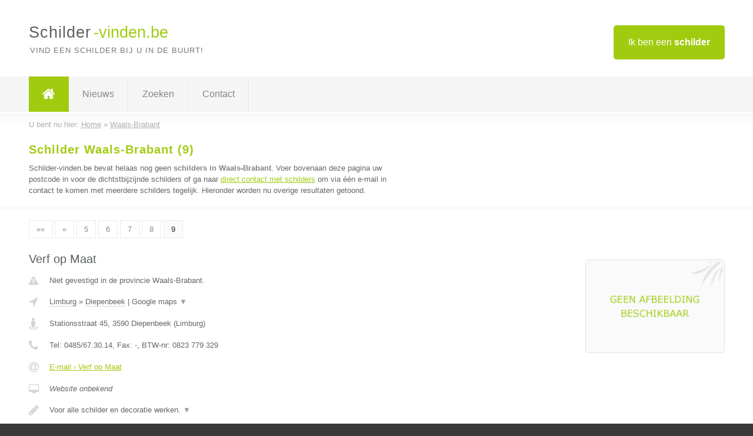

--- FILE ---
content_type: text/html; charset=utf-8
request_url: https://www.schilder-vinden.be/schilder/waals-brabant/9
body_size: 5110
content:

<!DOCTYPE html>
<html xmlns="http://www.w3.org/1999/xhtml" xml:lang="nl" lang="nl" dir="ltr">
<head>
<!-- Copyright https://www.jbb-media.nl -->
<title>Schilder Waals-Brabant | Alle schilders in de provincie Waals-Brabant (9)</title>
<meta http-equiv="Content-Type" content="text/html; charset=UTF-8" />
<meta property="og:title" content="Schilder Waals-Brabant | Alle schilders in de provincie Waals-Brabant (9)" />
<meta property="og:type" content="website" />
<meta property="og:url" content="https://www.schilder-vinden.be/schilder/waals-brabant/9" />
<meta property="og:image" content="https://www.schilder-vinden.be/img/social-og-image.png" />
<meta property="og:description" content="Schilder Waals-Brabant? Vind snel en eenvoudig schilders in de provincie Waals-Brabant. (9)" />
<meta name="viewport" content="width=device-width, initial-scale=1" />
<meta name="description" content="Schilder Waals-Brabant? Vind snel en eenvoudig schilders in de provincie Waals-Brabant. (9)" />
<meta name="keywords" content="Waals-Brabant,schilder,schilders" />
<meta name="robots" content="index, follow" />
<meta content="IE=edge" http-equiv="X-UA-Compatible" />
<link rel="canonical" href="https://www.schilder-vinden.be/schilder/waals-brabant/9" />
<link rel="apple-touch-icon" sizes="180x180" href="https://www.schilder-vinden.be/apple-touch-icon.png" />
<link rel="icon" type="image/png" sizes="32x32" href="https://www.schilder-vinden.be/favicon-32x32.png" />
<link rel="icon" type="image/png" sizes="16x16" href="https://www.schilder-vinden.be/favicon-16x16.png" />
<link rel="manifest" href="https://www.schilder-vinden.be/site.webmanifest" />
<link rel="mask-icon" href="https://www.schilder-vinden.be/safari-pinned-tab.svg" color="#a1cb0f" />
<meta name="msapplication-TileColor" content="#a1cb0f" />
<meta name="theme-color" content="#ffffff" />
<link rel="stylesheet" href="https://www.schilder-vinden.be/lay-out/style-1615649561.css" />
<meta name="google-site-verification" content="YQq1YNIcbpLi1LHC1OFK8l7OMLhqnHywNV26Qy083X4" />
</head>
<body itemscope itemtype="https://schema.org/WebPage">

<div id="bar_top">
	<div class="container clearfix">
		<div id="companies"><a href="https://www.schilder-vinden.be/bedrijven.html" title="Ik ben een schilder">Ik ben een <strong>schilder</strong></a></div>

		<div id="logo">
			<a href="https://www.schilder-vinden.be" title="Schilder"><span class="logo_split_a">Schilder</span><span class="logo_split_b">-vinden.be</span></a>
			<span class="slogan">Vind een schilder bij u in de buurt!</span>
		</div>
	</div>
</div>



<div id="bar_menu">
	<div class="container clearfix">
		<button type="button" id="show-menu" onclick="menu_toggle(); return false;"><i class="fa fa-navicon"></i></button>
		<ul id="menu">
			<li class="home"><a href="https://www.schilder-vinden.be" title="Schilder"><i class="fa fa-home"></i></a></li>
			<li><a href="https://www.schilder-vinden.be/nieuws.html" title="Schilder nieuws">Nieuws</a></li>
			<li><a href="https://www.schilder-vinden.be/zoeken.html" title="Zoeken Schilders">Zoeken</a></li>
			<li><a href="https://www.schilder-vinden.be/contact.html" title="Contact met Schilder-vinden.be">Contact</a></li>

			
		</ul>
	</div>
</div>


	<div id="bar_breadcrumbs">
		<div class="container">
			U bent nu hier: <span itemprop="itemListElement" itemscope itemtype="https://schema.org/ListItem"><a href="https://www.schilder-vinden.be" title="Home" itemprop="item"><span itemprop="name">Home</span></a><meta itemprop="position" content="1" /></span> &raquo; <span itemprop="itemListElement" itemscope itemtype="https://schema.org/ListItem"><a href="https://www.schilder-vinden.be/schilder/waals-brabant" title="Schilder Waals-Brabant" itemprop="item"><span itemprop="name">Waals-Brabant</span></a><meta itemprop="position" content="2" /></span>		</div>
	</div>

	
		<div id="bar_intro">
			<div class="container clearfix">
				<div class="left">
					<h1 title="Schilder Waals-Brabant (9)">Schilder Waals-Brabant (9)</h1>

					
<p>
						Schilder-vinden.be bevat helaas nog geen <b>schilders in Waals-Brabant</b>.
						Voer bovenaan deze pagina uw postcode in voor de dichtstbijzijnde schilders 
						of ga naar <a href="https://www.schilder-vinden.be/direct-contact.html" title="Direct contact met schilders">direct contact met schilders</a> om via &eacute;&eacute;n e-mail in contact te komen met meerdere schilders tegelijk.
					Hieronder worden nu overige resultaten getoond.
</p>
				</div>

				<div class="right"></div>
			</div>
		</div>

		<div class="bar_nav">
			<div class="container">
				<a href="https://www.schilder-vinden.be/schilder/waals-brabant" title="Pagina 1">&laquo;&laquo;</a> 
<a href="https://www.schilder-vinden.be/schilder/waals-brabant/8" title="Pagina 8">&laquo;</a> 
<a href="https://www.schilder-vinden.be/schilder/waals-brabant/5" title="Pagina 5">5</a> 
<a href="https://www.schilder-vinden.be/schilder/waals-brabant/6" title="Pagina 6">6</a> 
<a href="https://www.schilder-vinden.be/schilder/waals-brabant/7" title="Pagina 7">7</a> 
<a href="https://www.schilder-vinden.be/schilder/waals-brabant/8" title="Pagina 8">8</a> 
<a href="https://www.schilder-vinden.be/schilder/waals-brabant/9" class="highlight" title="Pagina 9">9</a> 
			</div>
		</div>

		<div id="cont_results" class="multiple">
			
<div class="bar_result" itemscope itemtype="https://schema.org/LocalBusiness">
	<div class="container clearfix">
	<div class="result_left">
		<h2><a href="https://www.schilder-vinden.be/schilder/limburg/diepenbeek/verf-op-maat" title="Verf op Maat"><span itemprop="name">Verf op Maat</span></a></h2>
		<div class="table_result">
			<div class="row">
				<div class="col_a">
					<i class="fa fa-exclamation-triangle small" title="Mededeling &#8250; Verf op Maat"></i>
				</div>
				<div class="col_b">
					Niet gevestigd in de provincie Waals-Brabant.
				</div>
			</div>
			<div class="row">
				<div class="col_a">
					<i class="fa fa-location-arrow" title="Provincie en plaats &#8250; Verf op Maat"></i>
				</div>
				<div class="col_b">
					<a href="https://www.schilder-vinden.be/schilder/limburg" class="a_alternative" title="Schilder Limburg">Limburg</a>
					&raquo; <a href="https://www.schilder-vinden.be/schilder/limburg/diepenbeek" class="a_alternative" title="Schilder Diepenbeek">Diepenbeek</a>
	 				| <a href="#" onclick="switch_jbb(21,'googlemap','');return false;" class="a_astext" id="change_googlemap_21" title="Google map &#8250; Verf op Maat">Google maps <span class="color_a">&#9660;</span></a><div class="maxwidth"><div id="show_googlemap_21" data-title="Verf op Maat" data-company="Verf op Maat"  data-address="Stationsstraat 45" data-zipcode="3590 " data-place="Diepenbeek" data-country="Belgie" data-lat="50.917763" data-lng="5.429087"></div></div>
				</div>
			</div>
			<div class="row">
				<div class="col_a">
					<i class="fa fa-street-view" title="Informatie &#8250; Verf op Maat"></i>
				</div>
				<div class="col_b" itemprop="address" itemscope itemtype="https://schema.org/PostalAddress">
					<span itemprop="streetAddress">Stationsstraat 45</span>, <span itemprop="postalCode">3590 </span> <span itemprop="addressLocality">Diepenbeek</span> (<span itemprop="addressRegion">Limburg</span>)
				</div>
			</div>
			<div class="row">
				<div class="col_a">
					<i class="fa fa-phone" title="Telefoonnummer &#8250; Verf op Maat"></i>
				</div>
				<div class="col_b">
					Tel: <span itemprop="telephone">0485/67.30.14</span>, 
					Fax: <span itemprop="faxNumber">-</span>,
					BTW-nr: <span itemprop="taxID">0823 779 329</span>
				</div>
			</div>
			<div class="row">
				<div class="col_a">
					<i class="fa fa-at" title="E-mail &#8250; Verf op Maat"></i>
				</div>
				<div class="col_b">
					<a href="https://www.schilder-vinden.be/e-mail/verf-op-maat" title="E-mail &#8250; Verf op Maat">E-mail &#8250; Verf op Maat</a>
				</div>
			</div>
			<div class="row">
				<div class="col_a">
					<i class="fa fa-desktop small" title="Website &#8250; Verf op Maat"></i>
				</div>
				<div class="col_b">
 					<i>Website onbekend</i>
				</div>
			</div>
			<div class="row">
				<div class="col_a">
					<i class="fa fa-pencil" title="Beschrijving &#8250; Verf op Maat"></i>
				</div>
				<div class="col_b" itemprop="description" content="Voor alle schilder en decoratie werken.
Vooral gespecialiseerd in particuliere woningen.
schilderen van binnen en buitenmuren
lakken van onbehandelde en behandelde ondergronden binnen en buiten
aanbrengen van vloer en wandbekleding
sierlijsten of plinten plaatsen
speciale technieken 
kleuradvies en offerte gratis bij uitvoering van de werken 
afwerking met oog voor detail">
					<div class="clickable_container">
						<a href="#" onclick="switch_jbb(21,'beschrijving','');return false;" class="clickable_ahref" title="Toon / verberg hele beschrijving &#8250; Verf op Maat"></a>
						Voor alle schilder en decoratie werken.
						<span id="expand_beschrijving_21"><span class="color_a">&#9660;</span></span>
						<div id="hide_beschrijving_21" class="inline">
							<br />
Vooral gespecialiseerd in particuliere woningen.<br />
schilderen van binnen en buitenmuren<br />
lakken van onbehandelde en behandelde ondergronden binnen en buiten<br />
aanbrengen van vloer en wandbekleding<br />
sierlijsten of plinten plaatsen<br />
speciale technieken <br />
kleuradvies en offerte gratis bij uitvoering van de werken <br />
afwerking met oog voor detail
							<span class="color_a">&#9650;</span>
						</div>
					</div>
				</div>
			</div>
			<div class="row">
				<div class="col_a">
					<i class="fa fa-tags small" title="Diensten &#8250; Verf op Maat"></i>
				</div>
				<div class="col_b">
					<i>Diensten onbekend</i>
				</div>
			</div>
			<div class="row">
				<div class="col_a">
					<i class="fa fa-clock-o" title="Openingstijden &#8250; Verf op Maat"></i>
				</div>
				<div class="col_b">
					<i>Openingstijden onbekend</i>
				</div>
			</div>
			<div class="row">
				<div class="col_a">
					<i class="fa fa-user" title="Sociale Media &#8250; Verf op Maat"></i>
				</div>
				<div class="col_b">
					Sociale media:
					<div class="social_links">
						<a href="javascript:alert('Twitter onbekend...');" title="Twitter &#8250; Verf op Maat" class="disable"><i class="fa fa-twitter"></i></a>
						<a href="javascript:alert('Facebook onbekend...');" title="Facebook &#8250; Verf op Maat" class="disable"><i class="fa fa-facebook"></i></a>
						<a href="javascript:alert('Linkedin onbekend...');"  title="Linkedin &#8250; Verf op Maat" class="disable"><i class="fa fa-linkedin"></i></a>
						<a href="javascript:alert('Youtube onbekend...');"  title="Youtube &#8250; Verf op Maat" class="disable"><i class="fa fa-caret-right"></i></a>
					</div>
				</div>
			</div>
		</div>
	</div>
	<div class="result_right">
		<img src="https://www.schilder-vinden.be/img/no-image.png" width="237" height="158" alt="Afbeelding &#8250; Verf op Maat" title="Afbeelding &#8250; Verf op Maat" class="img_multiple" />
	</div>
	<br class="clear" />
	<div class="result_bottom">
		<div class="result_button">
			<a href="https://www.schilder-vinden.be/schilder/limburg/diepenbeek/verf-op-maat" title="Verf op Maat">Bekijk volledig profiel</a>
		</div>
		<a href="#" title="Ga naar de boven" class="result_gototop"><i class="fa fa-caret-up"></i></a>
	</div>
	</div>
</div>



<div class="bar_result" itemscope itemtype="https://schema.org/LocalBusiness">
	<div class="container clearfix">
	<div class="result_left">
		<h2><a href="https://www.schilder-vinden.be/schilder/vlaams-brabant/pepingen/peter-minnaert-bvba" title="Peter Minnaert bvba"><span itemprop="name">Peter Minnaert bvba</span></a></h2>
		<div class="table_result">
			<div class="row">
				<div class="col_a">
					<i class="fa fa-exclamation-triangle small" title="Mededeling &#8250; Peter Minnaert bvba"></i>
				</div>
				<div class="col_b">
					Niet gevestigd in de provincie Waals-Brabant.
				</div>
			</div>
			<div class="row">
				<div class="col_a">
					<i class="fa fa-location-arrow" title="Provincie en plaats &#8250; Peter Minnaert bvba"></i>
				</div>
				<div class="col_b">
					<a href="https://www.schilder-vinden.be/schilder/vlaams-brabant" class="a_alternative" title="Schilder Vlaams-Brabant">Vlaams-Brabant</a>
					&raquo; <a href="https://www.schilder-vinden.be/schilder/vlaams-brabant/pepingen" class="a_alternative" title="Schilder Pepingen">Pepingen</a>
	 				| <a href="#" onclick="switch_jbb(108,'googlemap','');return false;" class="a_astext" id="change_googlemap_108" title="Google map &#8250; Peter Minnaert bvba">Google maps <span class="color_a">&#9660;</span></a><div class="maxwidth"><div id="show_googlemap_108" data-title="Peter Minnaert bvba" data-company="Peter Minnaert bvba"  data-address="Terheugenstraat 17" data-zipcode="1670" data-place="Pepingen" data-country="Belgie" data-lat="50.738182" data-lng="4.142111"></div></div>
				</div>
			</div>
			<div class="row">
				<div class="col_a">
					<i class="fa fa-street-view" title="Informatie &#8250; Peter Minnaert bvba"></i>
				</div>
				<div class="col_b" itemprop="address" itemscope itemtype="https://schema.org/PostalAddress">
					<span itemprop="streetAddress">Terheugenstraat 17</span>, <span itemprop="postalCode">1670</span> <span itemprop="addressLocality">Pepingen</span> (<span itemprop="addressRegion">Vlaams-Brabant</span>)
				</div>
			</div>
			<div class="row">
				<div class="col_a">
					<i class="fa fa-phone" title="Telefoonnummer &#8250; Peter Minnaert bvba"></i>
				</div>
				<div class="col_b">
					Tel: <span itemprop="telephone">02.356.03.00</span>, 
					Fax: <span itemprop="faxNumber">02.356.05.00</span>,
					BTW-nr: <span itemprop="taxID">0429.961.309</span>
				</div>
			</div>
			<div class="row">
				<div class="col_a">
					<i class="fa fa-at" title="E-mail &#8250; Peter Minnaert bvba"></i>
				</div>
				<div class="col_b">
					<a href="https://www.schilder-vinden.be/e-mail/peter-minnaert-bvba" title="E-mail &#8250; Peter Minnaert bvba">E-mail &#8250; Peter Minnaert bvba</a>
				</div>
			</div>
			<div class="row">
				<div class="col_a">
					<i class="fa fa-desktop small" title="Website &#8250; Peter Minnaert bvba"></i>
				</div>
				<div class="col_b">
 					<i>Website onbekend</i>
				</div>
			</div>
			<div class="row">
				<div class="col_a">
					<i class="fa fa-pencil" title="Beschrijving &#8250; Peter Minnaert bvba"></i>
				</div>
				<div class="col_b" itemprop="description" content="algemene schilderwerken
plaatsing van alle vloerbekledingen (pvc,rubber,linoleum,tapijt,vinyl)
alle buitenschilderwerken">
					<div class="clickable_container">
						<a href="#" onclick="switch_jbb(108,'beschrijving','');return false;" class="clickable_ahref" title="Toon / verberg hele beschrijving &#8250; Peter Minnaert bvba"></a>
						algemene schilderwerken
						<span id="expand_beschrijving_108"><span class="color_a">&#9660;</span></span>
						<div id="hide_beschrijving_108" class="inline">
							<br />
plaatsing van alle vloerbekledingen (pvc,rubber,linoleum,tapijt,vinyl)<br />
alle buitenschilderwerken
							<span class="color_a">&#9650;</span>
						</div>
					</div>
				</div>
			</div>
			<div class="row">
				<div class="col_a">
					<i class="fa fa-tags small" title="Diensten &#8250; Peter Minnaert bvba"></i>
				</div>
				<div class="col_b">
					<i>Diensten onbekend</i>
				</div>
			</div>
			<div class="row">
				<div class="col_a">
					<i class="fa fa-clock-o" title="Openingstijden &#8250; Peter Minnaert bvba"></i>
				</div>
				<div class="col_b">
					<i>Openingstijden onbekend</i>
				</div>
			</div>
			<div class="row">
				<div class="col_a">
					<i class="fa fa-user" title="Sociale Media &#8250; Peter Minnaert bvba"></i>
				</div>
				<div class="col_b">
					Sociale media:
					<div class="social_links">
						<a href="javascript:alert('Twitter onbekend...');" title="Twitter &#8250; Peter Minnaert bvba" class="disable"><i class="fa fa-twitter"></i></a>
						<a href="javascript:alert('Facebook onbekend...');" title="Facebook &#8250; Peter Minnaert bvba" class="disable"><i class="fa fa-facebook"></i></a>
						<a href="javascript:alert('Linkedin onbekend...');"  title="Linkedin &#8250; Peter Minnaert bvba" class="disable"><i class="fa fa-linkedin"></i></a>
						<a href="javascript:alert('Youtube onbekend...');"  title="Youtube &#8250; Peter Minnaert bvba" class="disable"><i class="fa fa-caret-right"></i></a>
					</div>
				</div>
			</div>
		</div>
	</div>
	<div class="result_right">
		<img src="https://www.schilder-vinden.be/img/no-image.png" width="237" height="158" alt="Afbeelding &#8250; Peter Minnaert bvba" title="Afbeelding &#8250; Peter Minnaert bvba" class="img_multiple" />
	</div>
	<br class="clear" />
	<div class="result_bottom">
		<div class="result_button">
			<a href="https://www.schilder-vinden.be/schilder/vlaams-brabant/pepingen/peter-minnaert-bvba" title="Peter Minnaert bvba">Bekijk volledig profiel</a>
		</div>
		<a href="#" title="Ga naar de boven" class="result_gototop"><i class="fa fa-caret-up"></i></a>
	</div>
	</div>
</div>



<div class="bar_result" itemscope itemtype="https://schema.org/LocalBusiness">
	<div class="container clearfix">
	<div class="result_left">
		<h2><a href="https://www.schilder-vinden.be/schilder/west-vlaanderen/sijsele/olivier" title="Olivier"><span itemprop="name">Olivier</span></a></h2>
		<div class="table_result">
			<div class="row">
				<div class="col_a">
					<i class="fa fa-exclamation-triangle small" title="Mededeling &#8250; Olivier"></i>
				</div>
				<div class="col_b">
					Niet gevestigd in de provincie Waals-Brabant.
				</div>
			</div>
			<div class="row">
				<div class="col_a">
					<i class="fa fa-location-arrow" title="Provincie en plaats &#8250; Olivier"></i>
				</div>
				<div class="col_b">
					<a href="https://www.schilder-vinden.be/schilder/west-vlaanderen" class="a_alternative" title="Schilder West-Vlaanderen">West-Vlaanderen</a>
					&raquo; <a href="https://www.schilder-vinden.be/schilder/west-vlaanderen/sijsele" class="a_alternative" title="Schilder Sijsele">Sijsele</a>
	 				| <a href="#" onclick="switch_jbb(310,'googlemap','');return false;" class="a_astext" id="change_googlemap_310" title="Google map &#8250; Olivier">Google maps <span class="color_a">&#9660;</span></a><div class="maxwidth"><div id="show_googlemap_310" data-title="Olivier" data-company="Olivier"  data-address="Spermalieweg 7" data-zipcode="8340" data-place="Sijsele" data-country="Belgie" data-lat="51.212521" data-lng="3.316747"></div></div>
				</div>
			</div>
			<div class="row">
				<div class="col_a">
					<i class="fa fa-street-view" title="Informatie &#8250; Olivier"></i>
				</div>
				<div class="col_b" itemprop="address" itemscope itemtype="https://schema.org/PostalAddress">
					<span itemprop="streetAddress">Spermalieweg 7</span>, <span itemprop="postalCode">8340</span> <span itemprop="addressLocality">Sijsele</span> (<span itemprop="addressRegion">West-Vlaanderen</span>)
				</div>
			</div>
			<div class="row">
				<div class="col_a">
					<i class="fa fa-phone" title="Telefoonnummer &#8250; Olivier"></i>
				</div>
				<div class="col_b">
					Tel: <span itemprop="telephone">0495130023</span>, 
					Fax: <span itemprop="faxNumber">-</span>,
					BTW-nr: <span itemprop="taxID">-</span>
				</div>
			</div>
			<div class="row">
				<div class="col_a">
					<i class="fa fa-at" title="E-mail &#8250; Olivier"></i>
				</div>
				<div class="col_b">
					<a href="https://www.schilder-vinden.be/e-mail/olivier" title="E-mail &#8250; Olivier">E-mail &#8250; Olivier</a>
				</div>
			</div>
			<div class="row">
				<div class="col_a">
					<i class="fa fa-desktop small" title="Website &#8250; Olivier"></i>
				</div>
				<div class="col_b">
 					<i>Website onbekend</i>
				</div>
			</div>
			<div class="row">
				<div class="col_a">
					<i class="fa fa-pencil" title="Beschrijving &#8250; Olivier"></i>
				</div>
				<div class="col_b" itemprop="description" content="SCHILDERWERKEN
VLOERBEKLEDING
KARWEIEN">
					<div class="clickable_container">
						<a href="#" onclick="switch_jbb(310,'beschrijving','');return false;" class="clickable_ahref" title="Toon / verberg hele beschrijving &#8250; Olivier"></a>
						SCHILDERWERKEN
						<span id="expand_beschrijving_310"><span class="color_a">&#9660;</span></span>
						<div id="hide_beschrijving_310" class="inline">
							<br />
VLOERBEKLEDING<br />
KARWEIEN
							<span class="color_a">&#9650;</span>
						</div>
					</div>
				</div>
			</div>
			<div class="row">
				<div class="col_a">
					<i class="fa fa-tags small" title="Diensten &#8250; Olivier"></i>
				</div>
				<div class="col_b">
					<i>Diensten onbekend</i>
				</div>
			</div>
			<div class="row">
				<div class="col_a">
					<i class="fa fa-clock-o" title="Openingstijden &#8250; Olivier"></i>
				</div>
				<div class="col_b">
					<i>Openingstijden onbekend</i>
				</div>
			</div>
			<div class="row">
				<div class="col_a">
					<i class="fa fa-user" title="Sociale Media &#8250; Olivier"></i>
				</div>
				<div class="col_b">
					Sociale media:
					<div class="social_links">
						<a href="javascript:alert('Twitter onbekend...');" title="Twitter &#8250; Olivier" class="disable"><i class="fa fa-twitter"></i></a>
						<a href="javascript:alert('Facebook onbekend...');" title="Facebook &#8250; Olivier" class="disable"><i class="fa fa-facebook"></i></a>
						<a href="javascript:alert('Linkedin onbekend...');"  title="Linkedin &#8250; Olivier" class="disable"><i class="fa fa-linkedin"></i></a>
						<a href="javascript:alert('Youtube onbekend...');"  title="Youtube &#8250; Olivier" class="disable"><i class="fa fa-caret-right"></i></a>
					</div>
				</div>
			</div>
		</div>
	</div>
	<div class="result_right">
		<img src="https://www.schilder-vinden.be/img/no-image.png" width="237" height="158" alt="Afbeelding &#8250; Olivier" title="Afbeelding &#8250; Olivier" class="img_multiple" />
	</div>
	<br class="clear" />
	<div class="result_bottom">
		<div class="result_button">
			<a href="https://www.schilder-vinden.be/schilder/west-vlaanderen/sijsele/olivier" title="Olivier">Bekijk volledig profiel</a>
		</div>
		<a href="#" title="Ga naar de boven" class="result_gototop"><i class="fa fa-caret-up"></i></a>
	</div>
	</div>
</div>



<div class="bar_result" itemscope itemtype="https://schema.org/LocalBusiness">
	<div class="container clearfix">
	<div class="result_left">
		<h2><a href="https://www.schilder-vinden.be/schilder/oost-vlaanderen/waasmunster/schilderwerken-guy-smet" title="Schilderwerken Guy Smet"><span itemprop="name">Schilderwerken Guy Smet</span></a></h2>
		<div class="table_result">
			<div class="row">
				<div class="col_a">
					<i class="fa fa-exclamation-triangle small" title="Mededeling &#8250; Schilderwerken Guy Smet"></i>
				</div>
				<div class="col_b">
					Niet gevestigd in de provincie Waals-Brabant.
				</div>
			</div>
			<div class="row">
				<div class="col_a">
					<i class="fa fa-location-arrow" title="Provincie en plaats &#8250; Schilderwerken Guy Smet"></i>
				</div>
				<div class="col_b">
					<a href="https://www.schilder-vinden.be/schilder/oost-vlaanderen" class="a_alternative" title="Schilder Oost-Vlaanderen">Oost-Vlaanderen</a>
					&raquo; <a href="https://www.schilder-vinden.be/schilder/oost-vlaanderen/waasmunster" class="a_alternative" title="Schilder Waasmunster">Waasmunster</a>
	 				| <a href="#" onclick="switch_jbb(307,'googlemap','');return false;" class="a_astext" id="change_googlemap_307" title="Google map &#8250; Schilderwerken Guy Smet">Google maps <span class="color_a">&#9660;</span></a><div class="maxwidth"><div id="show_googlemap_307" data-title="Schilderwerken Guy Smet" data-company="Schilderwerken Guy Smet"  data-address="Neerstraat 28" data-zipcode="9250" data-place="Waasmunster" data-country="Belgie" data-lat="51.108906" data-lng="4.07609"></div></div>
				</div>
			</div>
			<div class="row">
				<div class="col_a">
					<i class="fa fa-street-view" title="Informatie &#8250; Schilderwerken Guy Smet"></i>
				</div>
				<div class="col_b" itemprop="address" itemscope itemtype="https://schema.org/PostalAddress">
					<span itemprop="streetAddress">Neerstraat 28</span>, <span itemprop="postalCode">9250</span> <span itemprop="addressLocality">Waasmunster</span> (<span itemprop="addressRegion">Oost-Vlaanderen</span>)
				</div>
			</div>
			<div class="row">
				<div class="col_a">
					<i class="fa fa-phone" title="Telefoonnummer &#8250; Schilderwerken Guy Smet"></i>
				</div>
				<div class="col_b">
					Tel: <span itemprop="telephone">-</span>, 
					Fax: <span itemprop="faxNumber">-</span>,
					BTW-nr: <span itemprop="taxID">0872862319</span>
				</div>
			</div>
			<div class="row">
				<div class="col_a">
					<i class="fa fa-at" title="E-mail &#8250; Schilderwerken Guy Smet"></i>
				</div>
				<div class="col_b">
					<a href="https://www.schilder-vinden.be/e-mail/schilderwerken-guy-smet" title="E-mail &#8250; Schilderwerken Guy Smet">E-mail &#8250; Schilderwerken Guy Smet</a>
				</div>
			</div>
			<div class="row">
				<div class="col_a">
					<i class="fa fa-desktop small" title="Website &#8250; Schilderwerken Guy Smet"></i>
				</div>
				<div class="col_b">
 					<i>Website onbekend</i>
				</div>
			</div>
			<div class="row">
				<div class="col_a">
					<i class="fa fa-pencil" title="Beschrijving &#8250; Schilderwerken Guy Smet"></i>
				</div>
				<div class="col_b" itemprop="description" content="Algemene schilderwerken binnen en buiten regio Waasland">
					Algemene schilderwerken binnen en buiten regio Waasland
				</div>
			</div>
			<div class="row">
				<div class="col_a">
					<i class="fa fa-tags small" title="Diensten &#8250; Schilderwerken Guy Smet"></i>
				</div>
				<div class="col_b">
					<i>Diensten onbekend</i>
				</div>
			</div>
			<div class="row">
				<div class="col_a">
					<i class="fa fa-clock-o" title="Openingstijden &#8250; Schilderwerken Guy Smet"></i>
				</div>
				<div class="col_b">
					<i>Openingstijden onbekend</i>
				</div>
			</div>
			<div class="row">
				<div class="col_a">
					<i class="fa fa-user" title="Sociale Media &#8250; Schilderwerken Guy Smet"></i>
				</div>
				<div class="col_b">
					Sociale media:
					<div class="social_links">
						<a href="javascript:alert('Twitter onbekend...');" title="Twitter &#8250; Schilderwerken Guy Smet" class="disable"><i class="fa fa-twitter"></i></a>
						<a href="javascript:alert('Facebook onbekend...');" title="Facebook &#8250; Schilderwerken Guy Smet" class="disable"><i class="fa fa-facebook"></i></a>
						<a href="javascript:alert('Linkedin onbekend...');"  title="Linkedin &#8250; Schilderwerken Guy Smet" class="disable"><i class="fa fa-linkedin"></i></a>
						<a href="javascript:alert('Youtube onbekend...');"  title="Youtube &#8250; Schilderwerken Guy Smet" class="disable"><i class="fa fa-caret-right"></i></a>
					</div>
				</div>
			</div>
		</div>
	</div>
	<div class="result_right">
		<img src="https://www.schilder-vinden.be/img/no-image.png" width="237" height="158" alt="Afbeelding &#8250; Schilderwerken Guy Smet" title="Afbeelding &#8250; Schilderwerken Guy Smet" class="img_multiple" />
	</div>
	<br class="clear" />
	<div class="result_bottom">
		<div class="result_button">
			<a href="https://www.schilder-vinden.be/schilder/oost-vlaanderen/waasmunster/schilderwerken-guy-smet" title="Schilderwerken Guy Smet">Bekijk volledig profiel</a>
		</div>
		<a href="#" title="Ga naar de boven" class="result_gototop"><i class="fa fa-caret-up"></i></a>
	</div>
	</div>
</div>



<div class="bar_result" itemscope itemtype="https://schema.org/LocalBusiness">
	<div class="container clearfix">
	<div class="result_left">
		<h2><a href="https://www.schilder-vinden.be/schilder/limburg/maasmechelen/maas-schilderwerken" title="Maas schilderwerken"><span itemprop="name">Maas schilderwerken</span></a></h2>
		<div class="table_result">
			<div class="row">
				<div class="col_a">
					<i class="fa fa-exclamation-triangle small" title="Mededeling &#8250; Maas schilderwerken"></i>
				</div>
				<div class="col_b">
					Niet gevestigd in de provincie Waals-Brabant.
				</div>
			</div>
			<div class="row">
				<div class="col_a">
					<i class="fa fa-location-arrow" title="Provincie en plaats &#8250; Maas schilderwerken"></i>
				</div>
				<div class="col_b">
					<a href="https://www.schilder-vinden.be/schilder/limburg" class="a_alternative" title="Schilder Limburg">Limburg</a>
					&raquo; <a href="https://www.schilder-vinden.be/schilder/limburg/maasmechelen" class="a_alternative" title="Schilder Maasmechelen">Maasmechelen</a>
	 				| <a href="#" onclick="switch_jbb(332,'googlemap','');return false;" class="a_astext" id="change_googlemap_332" title="Google map &#8250; Maas schilderwerken">Google maps <span class="color_a">&#9660;</span></a><div class="maxwidth"><div id="show_googlemap_332" data-title="Maas schilderwerken" data-company="Maas schilderwerken"  data-address="Langstraat 62/1" data-zipcode="3630" data-place="Maasmechelen" data-country="Belgie" data-lat="50.98732" data-lng="5.711077"></div></div>
				</div>
			</div>
			<div class="row">
				<div class="col_a">
					<i class="fa fa-street-view" title="Informatie &#8250; Maas schilderwerken"></i>
				</div>
				<div class="col_b" itemprop="address" itemscope itemtype="https://schema.org/PostalAddress">
					<span itemprop="streetAddress">Langstraat 62/1</span>, <span itemprop="postalCode">3630</span> <span itemprop="addressLocality">Maasmechelen</span> (<span itemprop="addressRegion">Limburg</span>)
				</div>
			</div>
			<div class="row">
				<div class="col_a">
					<i class="fa fa-phone" title="Telefoonnummer &#8250; Maas schilderwerken"></i>
				</div>
				<div class="col_b">
					Tel: <span itemprop="telephone">-</span>, 
					Fax: <span itemprop="faxNumber">-</span>,
					BTW-nr: <span itemprop="taxID">-</span>
				</div>
			</div>
			<div class="row">
				<div class="col_a">
					<i class="fa fa-at" title="E-mail &#8250; Maas schilderwerken"></i>
				</div>
				<div class="col_b">
					<a href="https://www.schilder-vinden.be/e-mail/maas-schilderwerken" title="E-mail &#8250; Maas schilderwerken">E-mail &#8250; Maas schilderwerken</a>
				</div>
			</div>
			<div class="row">
				<div class="col_a">
					<i class="fa fa-desktop small" title="Website &#8250; Maas schilderwerken"></i>
				</div>
				<div class="col_b">
 					<i>Website onbekend</i>
				</div>
			</div>
			<div class="row">
				<div class="col_a">
					<i class="fa fa-pencil" title="Beschrijving &#8250; Maas schilderwerken"></i>
				</div>
				<div class="col_b" itemprop="description" content="Geef uw interieur een frisse, nieuwe uitstraling! 🎨✨

Bent u toe aan een nieuw kleurtje in huis? Of wilt u uw muren en plafonds weer strak en stijlvol laten schilderen? Wij verzorgen professionele binnenschilderwerken met oog voor detail en kwaliteit.

✅ Strak schilderwerk voor muren, plafonds en houtwerk
✅ Hoogwaardige verf voor een duurzaam resultaat
✅ Advies over kleuren en afwerkingen
✅ Scherpe prijzen &amp; gratis offerte

Laat uw woning stralen met vakmanschap! Neem vandaag nog contact op voor een vrijblijvende offerte.

📩 Stuur een bericht of bel ons direct!">
					<div class="clickable_container">
						<a href="#" onclick="switch_jbb(332,'beschrijving','');return false;" class="clickable_ahref" title="Toon / verberg hele beschrijving &#8250; Maas schilderwerken"></a>
						Geef uw interieur een frisse, nieuwe uitstraling! 🎨✨
						<span id="expand_beschrijving_332"><span class="color_a">&#9660;</span></span>
						<div id="hide_beschrijving_332" class="inline">
							<br />
<br />
Bent u toe aan een nieuw kleurtje in huis? Of wilt u uw muren en plafonds weer strak en stijlvol laten schilderen? Wij verzorgen professionele binnenschilderwerken met oog voor detail en kwaliteit.<br />
<br />
✅ Strak schilderwerk voor muren, plafonds en houtwerk<br />
✅ Hoogwaardige verf voor een duurzaam resultaat<br />
✅ Advies over kleuren en afwerkingen<br />
✅ Scherpe prijzen &amp; gratis offerte<br />
<br />
Laat uw woning stralen met vakmanschap! Neem vandaag nog contact op voor een vrijblijvende offerte.<br />
<br />
📩 Stuur een bericht of bel ons direct!
							<span class="color_a">&#9650;</span>
						</div>
					</div>
				</div>
			</div>
			<div class="row">
				<div class="col_a">
					<i class="fa fa-tags small" title="Diensten &#8250; Maas schilderwerken"></i>
				</div>
				<div class="col_b">
					<i>Diensten onbekend</i>
				</div>
			</div>
			<div class="row">
				<div class="col_a">
					<i class="fa fa-clock-o" title="Openingstijden &#8250; Maas schilderwerken"></i>
				</div>
				<div class="col_b">
					<i>Openingstijden onbekend</i>
				</div>
			</div>
			<div class="row">
				<div class="col_a">
					<i class="fa fa-user" title="Sociale Media &#8250; Maas schilderwerken"></i>
				</div>
				<div class="col_b">
					Sociale media:
					<div class="social_links">
						<a href="javascript:alert('Twitter onbekend...');" title="Twitter &#8250; Maas schilderwerken" class="disable"><i class="fa fa-twitter"></i></a>
						<a href="javascript:alert('Facebook onbekend...');" title="Facebook &#8250; Maas schilderwerken" class="disable"><i class="fa fa-facebook"></i></a>
						<a href="javascript:alert('Linkedin onbekend...');"  title="Linkedin &#8250; Maas schilderwerken" class="disable"><i class="fa fa-linkedin"></i></a>
						<a href="javascript:alert('Youtube onbekend...');"  title="Youtube &#8250; Maas schilderwerken" class="disable"><i class="fa fa-caret-right"></i></a>
					</div>
				</div>
			</div>
		</div>
	</div>
	<div class="result_right">
		<img src="https://www.schilder-vinden.be/img/no-image.png" width="237" height="158" alt="Afbeelding &#8250; Maas schilderwerken" title="Afbeelding &#8250; Maas schilderwerken" class="img_multiple" />
	</div>
	<br class="clear" />
	<div class="result_bottom">
		<div class="result_button">
			<a href="https://www.schilder-vinden.be/schilder/limburg/maasmechelen/maas-schilderwerken" title="Maas schilderwerken">Bekijk volledig profiel</a>
		</div>
		<a href="#" title="Ga naar de boven" class="result_gototop"><i class="fa fa-caret-up"></i></a>
	</div>
	</div>
</div>


		</div>

		<div class="bar_nav">
			<div class="container">
				<a href="https://www.schilder-vinden.be/schilder/waals-brabant" title="Pagina 1">&laquo;&laquo;</a> 
<a href="https://www.schilder-vinden.be/schilder/waals-brabant/8" title="Pagina 8">&laquo;</a> 
<a href="https://www.schilder-vinden.be/schilder/waals-brabant/5" title="Pagina 5">5</a> 
<a href="https://www.schilder-vinden.be/schilder/waals-brabant/6" title="Pagina 6">6</a> 
<a href="https://www.schilder-vinden.be/schilder/waals-brabant/7" title="Pagina 7">7</a> 
<a href="https://www.schilder-vinden.be/schilder/waals-brabant/8" title="Pagina 8">8</a> 
<a href="https://www.schilder-vinden.be/schilder/waals-brabant/9" class="highlight" title="Pagina 9">9</a> 
			</div>
		</div>

		<div id="bar_banners">
	<div class="container">
<a href="https://www.casino-tip.nl/?ref=be" onclick="open_blank(this.href); return false;" title="Online casino" class="last_ad" rel="nofollow"><img src="https://www.schilder-vinden.be/img/online-casino.png" width="272" height="172" alt="Online casino" title="Online casino" /></a><a href="https://www.schilder-vinden.be/contact.html" title="Contact met Schilder-vinden.be" class="empty">Uw advertentie hier? Mail ons</a><a href="https://www.schilder-vinden.be/contact.html" title="Contact met Schilder-vinden.be" class="empty">Uw advertentie hier? Mail ons</a><a href="https://www.schilder-vinden.be/contact.html" title="Contact met Schilder-vinden.be" class="empty">Uw advertentie hier? Mail ons</a>
	</div>
</div>

<div id="bar_foottext">
	<div class="container">
		Ik kwam, ik zocht, ik vond - Julius Caesar / 47 v.Chr. ;)
	</div>
</div>


<div id="bar_bottom">
	<div class="container">
		
	<a href="https://twitter.com/VindenBe" onclick="open_blank(this.href); return false;" class="social_icon" title="Twitter"><i class="fa fa-twitter"></i></a>	<a href="https://www.facebook.com/Bedrijven-vindenbe-344372615725139/" onclick="open_blank(this.href); return false;" class="social_icon" title="Facebook"><i class="fa fa-facebook"></i></a>	<a href="https://nl.linkedin.com/company/bedrijven-vinden-be" onclick="open_blank(this.href); return false;" class="social_icon" title="Linkedin"><i class="fa fa-linkedin"></i></a><br /><br />	&copy; <a href="https://www.jbb-media.nl" title="Webdesign JBB Media" rel="nofollow" target="_blank">JBB Media</a>
	| <a href="https://www.schilder-vinden.be/privacy.html" title="Privacyverklaring">Privacy</a>

	</div>
</div>

<div id="data_info" data-page="province" data-domain="https://www.schilder-vinden.be" data-country="BE" data-contactlimit="5" data-analytics="UA-31617919-5"></div>

<script src="https://www.schilder-vinden.be/inc/ajax-1726654357.js.php" async></script>

</body>
</html>


